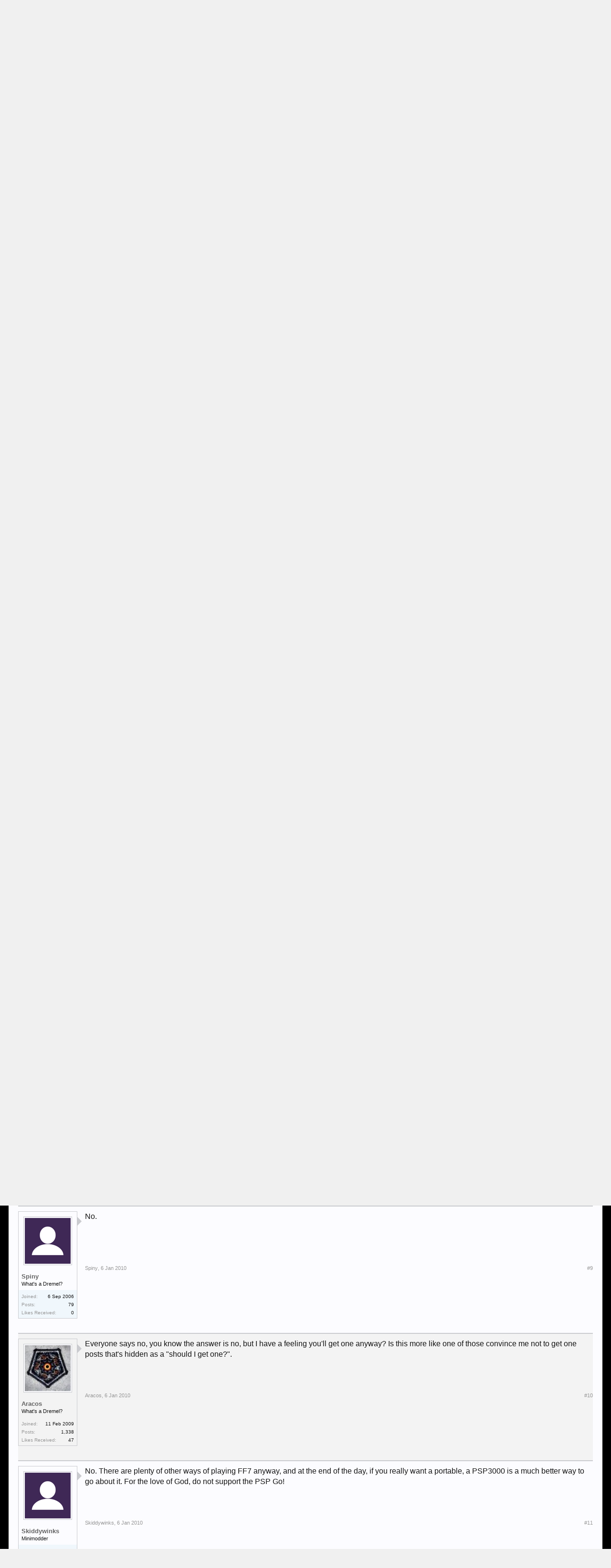

--- FILE ---
content_type: text/html; charset=UTF-8
request_url: https://forums.bit-tech.net/index.php?threads/should-i-get-a-psp-go.181060/
body_size: 16186
content:
<!DOCTYPE html>
<html id="XenForo" lang="en-US" dir="LTR" class="Public NoJs GalleryLazyLoader LoggedOut NoSidebar RunDeferred Responsive" xmlns:fb="http://www.facebook.com/2008/fbml">
<head>

	<meta charset="utf-8" />
	
	<meta http-equiv="Content-Security-Policy" content="upgrade-insecure-requests">
	<meta name="google-site-verification" content="pJDxlXLu6qkw0N9XOkomADfapzn2GZYpsclOOyyMwxw" />
	<meta name="theme-color" content="#3f2856">
	
	<meta http-equiv="X-UA-Compatible" content="IE=Edge,chrome=1" />
	
		<meta name="viewport" content="width=device-width, initial-scale=1" />
	
	
		<base href="https://forums.bit-tech.net/" />
		<script>
			var _b = document.getElementsByTagName('base')[0], _bH = "https://forums.bit-tech.net/";
			if (_b && _b.href != _bH) _b.href = _bH;
		</script>
	

	<title>Blogs - Should I get a PSP Go? | bit-tech.net Forums</title>
	
	<noscript><style>.JsOnly, .jsOnly { display: none !important; }</style></noscript>
	<link rel="stylesheet" href="css.php?css=xenforo,form,public&amp;style=1&amp;dir=LTR&amp;d=1755466410" />
	<link rel="stylesheet" href="css.php?css=bb_code,login_bar,message,message_user_info,notices,panel_scroller,share_page,thread_view,xengallery_tab_links&amp;style=1&amp;dir=LTR&amp;d=1755466410" />
	
	
	<link href="//maxcdn.bootstrapcdn.com/font-awesome/4.7.0/css/font-awesome.min.css" rel="stylesheet">



	
		<script src="https://ajax.googleapis.com/ajax/libs/jquery/1.11.0/jquery.min.js"></script>	
	
		<script>if (!window.jQuery) { document.write('<scr'+'ipt type="text/javascript" src="js/jquery/jquery-1.11.0.min.js"><\/scr'+'ipt>'); }</script>
		
	<script src="js/xenforo/xenforo.js?_v=55f24ace"></script>

	
	<link rel="apple-touch-icon" href="https://forums.bit-tech.net/styles/default/xenforo/logo.og.png" />
	<link rel="shortcut icon" href="https://www.bit-tech.net/static/public/image/favicon.ico">
	<link rel="alternate" type="application/rss+xml" title="RSS feed for bit-tech.net Forums" href="index.php?forums/-/index.rss" />
	
	<link rel="next" href="index.php?threads/should-i-get-a-psp-go.181060/page-2" />
	<link rel="canonical" href="https://forums.bit-tech.net/index.php?threads/should-i-get-a-psp-go.181060/" />
	<meta name="description" content="http://www.bit-tech.net/blog/2010/01/06/should-i-get-a-psp-go/

:wallbash:" />	<meta property="og:site_name" content="bit-tech.net Forums" />
	<meta property="og:image" content="https://forums.bit-tech.net/data/avatars/m/42/42714.jpg?1498056582" />
	<meta property="og:image" content="https://www.bit-tech.net/media/image/2017/7/275f529a-469f-43a8-9bfb-67ea7e6a4de9.png" />
	<meta property="og:type" content="article" />
	<meta property="og:url" content="https://forums.bit-tech.net/index.php?threads/should-i-get-a-psp-go.181060/" />
	<meta property="og:title" content="Blogs - Should I get a PSP Go?" />
	<meta name="twitter:card" content="summary" />
	<meta name="twitter:site" content="@bittech" />
	<meta name="twitter:title" content="Blogs - Should I get a PSP Go?" />
	<meta name="twitter:description" content="http://www.bit-tech.net/blog/2010/01/06/should-i-get-a-psp-go/

:wallbash:" />
	<meta name="twitter:image" content="https://www.bit-tech.net/media/image/2017/7/275f529a-469f-43a8-9bfb-67ea7e6a4de9.png" />
	<meta property="og:description" content="http://www.bit-tech.net/blog/2010/01/06/should-i-get-a-psp-go/

:wallbash:" />
	
	
	

</head>

<body class="node20 node86 SelectQuotable">



	

<div id="loginBar">
	<div class="pageWidth">
		<div class="pageContent">	
			<h3 id="loginBarHandle">
				<label for="LoginControl"><a href="index.php?login/" class="concealed noOutline">Log in or Sign up</a></label>
			</h3>
			
			<span class="helper"></span>

			
		</div>
	</div>
</div>


<div id="headerMover">
	<div id="headerProxy"></div>

<div id="content" class="thread_view">
	<div class="pageWidth">
		<div class="pageContent">
			<div id="mobileAdContainer"></div>
			<!-- main content area -->
			
			
			
			
						
						
						
						
						<div class="breadBoxTop ">
							
							

<nav>
	
		
			
				
			
		
			
				
			
		
	

	<fieldset class="breadcrumb">
		<a href="index.php?misc/quick-navigation-menu&amp;selected=node-20" class="OverlayTrigger jumpMenuTrigger" data-cacheOverlay="true" title="Open quick navigation"><!--Jump to...--></a>
			
		<div class="boardTitle"><strong>bit-tech.net Forums</strong></div>
		
		<span class="crumbs">
			
			
</a>
					<span class="arrow"><span></span></span>
				</span>
			
			
			

				<span class="crust selectedTabCrumb" itemscope="itemscope" itemtype="http://data-vocabulary.org/Breadcrumb">
					<a href="https://forums.bit-tech.net/index.php" class="crumb" rel="up" itemprop="url"><span itemprop="title">Forums</span></a>
					<span class="arrow"><span>&gt;</span></span>
				</span>
			

			
			
				
					<span class="crust" itemscope="itemscope" itemtype="http://data-vocabulary.org/Breadcrumb">
						<a href="https://forums.bit-tech.net/index.php#bit-tech-net.86" class="crumb" rel="up" itemprop="url"><span itemprop="title">bit-tech.net</span></a>
						<span class="arrow"><span>&gt;</span></span>
					</span>
				
					<span class="crust" itemscope="itemscope" itemtype="http://data-vocabulary.org/Breadcrumb">
						<a href="https://forums.bit-tech.net/index.php?forums/article-discussion.20/" class="crumb" rel="up" itemprop="url"><span itemprop="title">Article Discussion</span></a>
						<span class="arrow"><span>&gt;</span></span>
					</span>
				
			
		</span>
	</fieldset>
</nav>
						</div>
						
						
						
					
						<!--[if lt IE 8]>
							<p class="importantMessage">You are using an out of date browser. It  may not display this or other websites correctly.<br />You should upgrade or use an <a href="https://www.google.com/chrome/browser/" target="_blank">alternative browser</a>.</p>
						<![endif]-->

						
						





<div class="PanelScroller Notices" data-vertical="0" data-speed="400" data-interval="4000">
	<div class="scrollContainer">
		<div class="PanelContainer">
			<ol class="Panels">
				
					<li class="panel Notice DismissParent notice_notice_cookies " data-notice="notice_cookies">
	
	<div class="baseHtml noticeContent">This site uses cookies. By continuing to use this site, you are agreeing to our use of cookies. <a href="index.php?help/cookies">Learn More.</a></div>
	
	
</li>
				
			</ol>
		</div>
	</div>
	
	
</div>



						
						
						
						
												
							<!-- h1 title, description -->
							<div class="titleBar">
								
								<h1><span class="prefix prefixBlogs">Blogs</span> Should I get a PSP Go?</h1>
								
								<p id="pageDescription" class="muted ">
	Discussion in '<a href="index.php?forums/article-discussion.20/">Article Discussion</a>' started by <a href="index.php?members/cutter-mcj1b.42714/" class="username" dir="auto">Cutter McJ1b</a>, <a href="index.php?threads/should-i-get-a-psp-go.181060/"><span class="DateTime" title="6 Jan 2010 at 13:24">6 Jan 2010</span></a>.
</p>
							</div>
						
						
						
						
						
						<!-- main template -->
						































	




<div class="pageNavLinkGroup">
	<div class="linkGroup SelectionCountContainer">
		
		
	</div>

	


<div class="PageNav"
	data-page="1"
	data-range="2"
	data-start="2"
	data-end="2"
	data-last="2"
	data-sentinel="{{sentinel}}"
	data-baseurl="index.php?threads/should-i-get-a-psp-go.181060/page-{{sentinel}}">
	
	<span class="pageNavHeader">Page 1 of 2</span>
	
	<nav>
		
		
		<a href="index.php?threads/should-i-get-a-psp-go.181060/" class="currentPage " rel="start">1</a>
		
		
		
		
		
		
		
		<a href="index.php?threads/should-i-get-a-psp-go.181060/page-2" class="">2</a>
		
		
			<a href="index.php?threads/should-i-get-a-psp-go.181060/page-2" class="text">Next &gt;</a>
			
		
	</nav>	
	
	
</div>

</div>





<form action="index.php?inline-mod/post/switch" method="post"
	class="InlineModForm section"
	data-cookieName="posts"
	data-controls="#InlineModControls"
	data-imodOptions="#ModerationSelect option">

	<ol class="messageList" id="messageList">
		
			
				


<li id="post-2190824" class="message   " data-author="Cutter McJ1b">

	

<div class="messageUserInfo" itemscope="itemscope" itemtype="http://data-vocabulary.org/Person">	
<div class="messageUserBlock ">
	
		<div class="avatarHolder">
			<span class="helper"></span>
			<a href="index.php?members/cutter-mcj1b.42714/" class="avatar Av42714m" data-avatarhtml="true"><img src="data/avatars/m/42/42714.jpg?1498056582" width="96" height="96" alt="Cutter McJ1b" /></a>
			
			<!-- slot: message_user_info_avatar -->
		</div>
	


	
		<h3 class="userText">
			<a href="index.php?members/cutter-mcj1b.42714/" class="username" dir="auto" itemprop="name">Cutter McJ1b</a>
			<em class="userTitle" itemprop="title">Home-cut jibs at discount Prices</em>
			
			<!-- slot: message_user_info_text -->
		</h3>
	
		
	
		<div class="extraUserInfo">
			
			
				
					<dl class="pairsJustified">
						<dt>Joined:</dt>
						<dd>18 Feb 2009</dd>
					</dl>
				
				
				
					<dl class="pairsJustified">
						<dt>Posts:</dt>
						<dd><a href="index.php?search/member&amp;user_id=42714" class="concealed" rel="nofollow">123</a></dd>
					</dl>
				
				
				



				
					<dl class="pairsJustified">
						<dt>Likes Received:</dt>
						<dd>1</dd>
					</dl>
				
				
				
			
				
				
				
				
				
			
				
							
						
			
			
		</div>
	
		


	<span class="arrow"><span></span></span>
</div>
</div>

	<div class="messageInfo primaryContent">
		
		
		
		
		
		<div class="messageContent">		
			<article>
				<blockquote class="messageText SelectQuoteContainer ugc baseHtml">
					
					<a href="http://www.bit-tech.net/blog/2010/01/06/should-i-get-a-psp-go/" target="_blank" class="externalLink" rel="nofollow">http://www.bit-tech.net/blog/2010/01/06/should-i-get-a-psp-go/</a><br />
<br />
<img src="https://forums.bit-tech.net/styles/smilies/bit-wallbash.gif" class="mceSmilie" alt=":wallbash:" title="wall bash    :wallbash:" />
					<div class="messageTextEndMarker">&nbsp;</div>
				</blockquote>
			</article>
			
			
		</div>
		
		
		
		
		
		
		
				
		<div class="messageMeta ToggleTriggerAnchor">
			
			<div class="privateControls">
				
				<span class="item muted">
					<span class="authorEnd"><a href="index.php?members/cutter-mcj1b.42714/" class="username author" dir="auto">Cutter McJ1b</a>,</span>
					<a href="index.php?threads/should-i-get-a-psp-go.181060/" title="Permalink" class="datePermalink"><span class="DateTime" title="6 Jan 2010 at 13:24">6 Jan 2010</span></a>
				</span>
				
				
				
				
				
				
				
				
				
				
				
			</div>
			
			<div class="publicControls">
				<a href="index.php?threads/should-i-get-a-psp-go.181060/" title="Permalink" class="item muted postNumber hashPermalink OverlayTrigger" data-href="index.php?posts/2190824/permalink">#1</a>
				
				
				
				
			</div>
		</div>
	
		
		<div id="likes-post-2190824"></div>
	</div>

	
	
	
	
</li>
			
		
			
				


<li id="post-2190835" class="message   " data-author="PureSilver">

	

<div class="messageUserInfo" itemscope="itemscope" itemtype="http://data-vocabulary.org/Person">	
<div class="messageUserBlock ">
	
		<div class="avatarHolder">
			<span class="helper"></span>
			<a href="index.php?members/puresilver.41600/" class="avatar Av41600m" data-avatarhtml="true"><img src="data/avatars/m/41/41600.jpg?1498056573" width="96" height="96" alt="PureSilver" /></a>
			
			<!-- slot: message_user_info_avatar -->
		</div>
	


	
		<h3 class="userText">
			<a href="index.php?members/puresilver.41600/" class="username" dir="auto" itemprop="name">PureSilver</a>
			<em class="userTitle" itemprop="title">E-tailer Tailor</em>
			
			<!-- slot: message_user_info_text -->
		</h3>
	
		
	
		<div class="extraUserInfo">
			
			
				
					<dl class="pairsJustified">
						<dt>Joined:</dt>
						<dd>16 Dec 2008</dd>
					</dl>
				
				
				
					<dl class="pairsJustified">
						<dt>Posts:</dt>
						<dd><a href="index.php?search/member&amp;user_id=41600" class="concealed" rel="nofollow">3,152</a></dd>
					</dl>
				
				
				



				
					<dl class="pairsJustified">
						<dt>Likes Received:</dt>
						<dd>235</dd>
					</dl>
				
				
				
			
				
				
				
				
				
			
				
							
						
			
			
		</div>
	
		


	<span class="arrow"><span></span></span>
</div>
</div>

	<div class="messageInfo primaryContent">
		
		
		
		
		
		<div class="messageContent">		
			<article>
				<blockquote class="messageText SelectQuoteContainer ugc baseHtml">
					
					<div class="bbCodeBlock bbCodeQuote" data-author="Cutter McJ1b">
	<aside>
		
			<div class="attribution type">Cutter McJ1b said:
				
			</div>
		
		<blockquote class="quoteContainer"><div class="quote">I thought it might also be interesting to see if anyone else suffered from this affliction of wanting to buy a portable console and then never using it?</div><div class="quoteExpand">Click to expand...</div></blockquote>
	</aside>
</div>Yeah, I sold my GBA - I bought it full of ideas about wasted time on buses I could play it, and in fact used it about twice. Kept the PSP, though - it does more than play games. God the Go&#039;s ugly, though - what&#039;s wrong with a normal PSP?
					<div class="messageTextEndMarker">&nbsp;</div>
				</blockquote>
			</article>
			
			
		</div>
		
		
		
		
		
		
		
				
		<div class="messageMeta ToggleTriggerAnchor">
			
			<div class="privateControls">
				
				<span class="item muted">
					<span class="authorEnd"><a href="index.php?members/puresilver.41600/" class="username author" dir="auto">PureSilver</a>,</span>
					<a href="index.php?threads/should-i-get-a-psp-go.181060/#post-2190835" title="Permalink" class="datePermalink"><span class="DateTime" title="6 Jan 2010 at 13:32">6 Jan 2010</span></a>
				</span>
				
				
				
				
				
				
				
				
				
				
				
			</div>
			
			<div class="publicControls">
				<a href="index.php?threads/should-i-get-a-psp-go.181060/#post-2190835" title="Permalink" class="item muted postNumber hashPermalink OverlayTrigger" data-href="index.php?posts/2190835/permalink">#2</a>
				
				
				
				
			</div>
		</div>
	
		
		<div id="likes-post-2190835"></div>
	</div>

	
	
	
	
</li>
			
		
			
				


<li id="post-2190840" class="message   " data-author="harveypooka">

	

<div class="messageUserInfo" itemscope="itemscope" itemtype="http://data-vocabulary.org/Person">	
<div class="messageUserBlock ">
	
		<div class="avatarHolder">
			<span class="helper"></span>
			<a href="index.php?members/harveypooka.41980/" class="avatar Av41980m" data-avatarhtml="true"><img src="styles/default/xenforo/avatars/avatar_m.png" width="96" height="96" alt="harveypooka" /></a>
			
			<!-- slot: message_user_info_avatar -->
		</div>
	


	
		<h3 class="userText">
			<a href="index.php?members/harveypooka.41980/" class="username" dir="auto" itemprop="name">harveypooka</a>
			<em class="userTitle" itemprop="title">Fond of rumpots and crackpots</em>
			
			<!-- slot: message_user_info_text -->
		</h3>
	
		
	
		<div class="extraUserInfo">
			
			
				
					<dl class="pairsJustified">
						<dt>Joined:</dt>
						<dd>8 Jan 2009</dd>
					</dl>
				
				
				
					<dl class="pairsJustified">
						<dt>Posts:</dt>
						<dd><a href="index.php?search/member&amp;user_id=41980" class="concealed" rel="nofollow">117</a></dd>
					</dl>
				
				
				



				
					<dl class="pairsJustified">
						<dt>Likes Received:</dt>
						<dd>1</dd>
					</dl>
				
				
				
			
				
				
				
				
				
			
				
							
						
			
			
		</div>
	
		


	<span class="arrow"><span></span></span>
</div>
</div>

	<div class="messageInfo primaryContent">
		
		
		
		
		
		<div class="messageContent">		
			<article>
				<blockquote class="messageText SelectQuoteContainer ugc baseHtml">
					
					They cost a fortune!
					<div class="messageTextEndMarker">&nbsp;</div>
				</blockquote>
			</article>
			
			
		</div>
		
		
		
		
		
		
		
				
		<div class="messageMeta ToggleTriggerAnchor">
			
			<div class="privateControls">
				
				<span class="item muted">
					<span class="authorEnd"><a href="index.php?members/harveypooka.41980/" class="username author" dir="auto">harveypooka</a>,</span>
					<a href="index.php?threads/should-i-get-a-psp-go.181060/#post-2190840" title="Permalink" class="datePermalink"><span class="DateTime" title="6 Jan 2010 at 13:34">6 Jan 2010</span></a>
				</span>
				
				
				
				
				
				
				
				
				
				
				
			</div>
			
			<div class="publicControls">
				<a href="index.php?threads/should-i-get-a-psp-go.181060/#post-2190840" title="Permalink" class="item muted postNumber hashPermalink OverlayTrigger" data-href="index.php?posts/2190840/permalink">#3</a>
				
				
				
				
			</div>
		</div>
	
		
		<div id="likes-post-2190840"></div>
	</div>

	
	
	
	
</li>
			
		
			
				


<li id="post-2190841" class="message   " data-author="sear">

	

<div class="messageUserInfo" >	
<div class="messageUserBlock ">
	
		<div class="avatarHolder">
			<span class="helper"></span>
			<a class="avatar Avm" data-avatarhtml="true"><img src="styles/default/xenforo/avatars/avatar_m.png" width="96" height="96" alt="sear" /></a>
			
			<!-- slot: message_user_info_avatar -->
		</div>
	


	
		<h3 class="userText">
			<a class="username" dir="auto">sear</a>
			<em class="userTitle" >Guest</em>
			
			<!-- slot: message_user_info_text -->
		</h3>
	
		
	
		


	<span class="arrow"><span></span></span>
</div>
</div>

	<div class="messageInfo primaryContent">
		
		
		
		
		
		<div class="messageContent">		
			<article>
				<blockquote class="messageText SelectQuoteContainer ugc baseHtml">
					
					Don&#039;t buy the PSP Go.  If you must get a PSP, get the regular PSP-3000.  There is no reason to get the PSP Go whatsoever - it has a smaller screen, it has a less comfortable design, and no disc drive means any games that you previously had are totally useless.  On top of that, the base cost is more expensive, and the regular PSP can do all the same PSN stuff the PSP Go can, including downloading retail games.  You also have to buy totally new peripherals for it, since Sony decided to make sure nothing old would be compatible with it (apparently a way of consoling retailers, who didn&#039;t want to stock the device due to all the games being digital).
					<div class="messageTextEndMarker">&nbsp;</div>
				</blockquote>
			</article>
			
			
		</div>
		
		
		
		
		
		
		
				
		<div class="messageMeta ToggleTriggerAnchor">
			
			<div class="privateControls">
				
				<span class="item muted">
					<span class="authorEnd"><a class="username author" dir="auto">sear</a>,</span>
					<a href="index.php?threads/should-i-get-a-psp-go.181060/#post-2190841" title="Permalink" class="datePermalink"><span class="DateTime" title="6 Jan 2010 at 13:34">6 Jan 2010</span></a>
				</span>
				
				
				
				
				
				
				
				
				
				
				
			</div>
			
			<div class="publicControls">
				<a href="index.php?threads/should-i-get-a-psp-go.181060/#post-2190841" title="Permalink" class="item muted postNumber hashPermalink OverlayTrigger" data-href="index.php?posts/2190841/permalink">#4</a>
				
				
				
				
			</div>
		</div>
	
		
		<div id="likes-post-2190841"></div>
	</div>

	
	
	
	
</li>
			
		
			
				


<li id="post-2190855" class="message   " data-author="CardJoe">

	

<div class="messageUserInfo" itemscope="itemscope" itemtype="http://data-vocabulary.org/Person">	
<div class="messageUserBlock ">
	
		<div class="avatarHolder">
			<span class="helper"></span>
			<a href="index.php?members/cardjoe.31225/" class="avatar Av31225m" data-avatarhtml="true"><img src="data/avatars/m/31/31225.jpg?1498056519" width="96" height="96" alt="CardJoe" /></a>
			
			<!-- slot: message_user_info_avatar -->
		</div>
	


	
		<h3 class="userText">
			<a href="index.php?members/cardjoe.31225/" class="username" dir="auto" itemprop="name">CardJoe</a>
			<em class="userTitle" itemprop="title">Freelance Journalist</em>
			
			<!-- slot: message_user_info_text -->
		</h3>
	
		
	
		<div class="extraUserInfo">
			
			
				
					<dl class="pairsJustified">
						<dt>Joined:</dt>
						<dd>3 Apr 2007</dd>
					</dl>
				
				
				
					<dl class="pairsJustified">
						<dt>Posts:</dt>
						<dd><a href="index.php?search/member&amp;user_id=31225" class="concealed" rel="nofollow">11,346</a></dd>
					</dl>
				
				
				



				
					<dl class="pairsJustified">
						<dt>Likes Received:</dt>
						<dd>316</dd>
					</dl>
				
				
				
			
				
				
				
				
				
			
				
							
						
			
			
		</div>
	
		


	<span class="arrow"><span></span></span>
</div>
</div>

	<div class="messageInfo primaryContent">
		
		
		
		
		
		<div class="messageContent">		
			<article>
				<blockquote class="messageText SelectQuoteContainer ugc baseHtml">
					
					No.
					<div class="messageTextEndMarker">&nbsp;</div>
				</blockquote>
			</article>
			
			
		</div>
		
		
		
		
		
		
		
				
		<div class="messageMeta ToggleTriggerAnchor">
			
			<div class="privateControls">
				
				<span class="item muted">
					<span class="authorEnd"><a href="index.php?members/cardjoe.31225/" class="username author" dir="auto">CardJoe</a>,</span>
					<a href="index.php?threads/should-i-get-a-psp-go.181060/#post-2190855" title="Permalink" class="datePermalink"><span class="DateTime" title="6 Jan 2010 at 13:45">6 Jan 2010</span></a>
				</span>
				
				
				
				
				
				
				
				
				
				
				
			</div>
			
			<div class="publicControls">
				<a href="index.php?threads/should-i-get-a-psp-go.181060/#post-2190855" title="Permalink" class="item muted postNumber hashPermalink OverlayTrigger" data-href="index.php?posts/2190855/permalink">#5</a>
				
				
				
				
			</div>
		</div>
	
		
		<div id="likes-post-2190855"></div>
	</div>

	
	
	
	
</li>
			
		
			
				


<li id="post-2190867" class="message   " data-author="yuusou">

	

<div class="messageUserInfo" itemscope="itemscope" itemtype="http://data-vocabulary.org/Person">	
<div class="messageUserBlock ">
	
		<div class="avatarHolder">
			<span class="helper"></span>
			<a href="index.php?members/yuusou.28740/" class="avatar Av28740m" data-avatarhtml="true"><img src="data/avatars/m/28/28740.jpg?1612554730" width="96" height="96" alt="yuusou" /></a>
			
			<!-- slot: message_user_info_avatar -->
		</div>
	


	
		<h3 class="userText">
			<a href="index.php?members/yuusou.28740/" class="username" dir="auto" itemprop="name">yuusou</a>
			<em class="userTitle" itemprop="title">Multimodder</em>
			
			<!-- slot: message_user_info_text -->
		</h3>
	
		
	
		<div class="extraUserInfo">
			
			
				
					<dl class="pairsJustified">
						<dt>Joined:</dt>
						<dd>5 Nov 2006</dd>
					</dl>
				
				
				
					<dl class="pairsJustified">
						<dt>Posts:</dt>
						<dd><a href="index.php?search/member&amp;user_id=28740" class="concealed" rel="nofollow">3,279</a></dd>
					</dl>
				
				
				



				
					<dl class="pairsJustified">
						<dt>Likes Received:</dt>
						<dd>1,355</dd>
					</dl>
				
				
				
			
				
				
				
				
				
			
				
							
						
			
			
		</div>
	
		


	<span class="arrow"><span></span></span>
</div>
</div>

	<div class="messageInfo primaryContent">
		
		
		
		
		
		<div class="messageContent">		
			<article>
				<blockquote class="messageText SelectQuoteContainer ugc baseHtml">
					
					No.
					<div class="messageTextEndMarker">&nbsp;</div>
				</blockquote>
			</article>
			
			
		</div>
		
		
		
		
		
		
		
				
		<div class="messageMeta ToggleTriggerAnchor">
			
			<div class="privateControls">
				
				<span class="item muted">
					<span class="authorEnd"><a href="index.php?members/yuusou.28740/" class="username author" dir="auto">yuusou</a>,</span>
					<a href="index.php?threads/should-i-get-a-psp-go.181060/#post-2190867" title="Permalink" class="datePermalink"><span class="DateTime" title="6 Jan 2010 at 13:54">6 Jan 2010</span></a>
				</span>
				
				
				
				
				
				
				
				
				
				
				
			</div>
			
			<div class="publicControls">
				<a href="index.php?threads/should-i-get-a-psp-go.181060/#post-2190867" title="Permalink" class="item muted postNumber hashPermalink OverlayTrigger" data-href="index.php?posts/2190867/permalink">#6</a>
				
				
				
				
			</div>
		</div>
	
		
		<div id="likes-post-2190867"></div>
	</div>

	
	
	
	
</li>
			
		
			
				


<li id="post-2190879" class="message   " data-author="dolphin-promotions">

	

<div class="messageUserInfo" itemscope="itemscope" itemtype="http://data-vocabulary.org/Person">	
<div class="messageUserBlock ">
	
		<div class="avatarHolder">
			<span class="helper"></span>
			<a href="index.php?members/dolphin-promotions.44725/" class="avatar Av44725m" data-avatarhtml="true"><img src="styles/default/xenforo/avatars/avatar_m.png" width="96" height="96" alt="dolphin-promotions" /></a>
			
			<!-- slot: message_user_info_avatar -->
		</div>
	


	
		<h3 class="userText">
			<a href="index.php?members/dolphin-promotions.44725/" class="username" dir="auto" itemprop="name">dolphin-promotions</a>
			<em class="userTitle" itemprop="title">What's a Dremel?</em>
			
			<!-- slot: message_user_info_text -->
		</h3>
	
		
	
		<div class="extraUserInfo">
			
			
				
					<dl class="pairsJustified">
						<dt>Joined:</dt>
						<dd>12 May 2009</dd>
					</dl>
				
				
				
					<dl class="pairsJustified">
						<dt>Posts:</dt>
						<dd><a href="index.php?search/member&amp;user_id=44725" class="concealed" rel="nofollow">70</a></dd>
					</dl>
				
				
				



				
					<dl class="pairsJustified">
						<dt>Likes Received:</dt>
						<dd>1</dd>
					</dl>
				
				
				
			
				
				
				
				
				
			
				
							
						
			
			
		</div>
	
		


	<span class="arrow"><span></span></span>
</div>
</div>

	<div class="messageInfo primaryContent">
		
		
		
		
		
		<div class="messageContent">		
			<article>
				<blockquote class="messageText SelectQuoteContainer ugc baseHtml">
					
					Bought a DS Lite for myself when they first came out. Played it for about 5 hours. It has kept my girlfriend entertained ever since, so i can&#039;t complain really.
					<div class="messageTextEndMarker">&nbsp;</div>
				</blockquote>
			</article>
			
			
		</div>
		
		
		
		
		
		
		
				
		<div class="messageMeta ToggleTriggerAnchor">
			
			<div class="privateControls">
				
				<span class="item muted">
					<span class="authorEnd"><a href="index.php?members/dolphin-promotions.44725/" class="username author" dir="auto">dolphin-promotions</a>,</span>
					<a href="index.php?threads/should-i-get-a-psp-go.181060/#post-2190879" title="Permalink" class="datePermalink"><span class="DateTime" title="6 Jan 2010 at 14:03">6 Jan 2010</span></a>
				</span>
				
				
				
				
				
				
				
				
				
				
				
			</div>
			
			<div class="publicControls">
				<a href="index.php?threads/should-i-get-a-psp-go.181060/#post-2190879" title="Permalink" class="item muted postNumber hashPermalink OverlayTrigger" data-href="index.php?posts/2190879/permalink">#7</a>
				
				
				
				
			</div>
		</div>
	
		
		<div id="likes-post-2190879"></div>
	</div>

	
	
	
	
</li>
			
		
			
				


<li id="post-2190882" class="message   " data-author="Omnituens">

	

<div class="messageUserInfo" itemscope="itemscope" itemtype="http://data-vocabulary.org/Person">	
<div class="messageUserBlock ">
	
		<div class="avatarHolder">
			<span class="helper"></span>
			<a href="index.php?members/omnituens.24569/" class="avatar Av24569m" data-avatarhtml="true"><img src="data/avatars/m/24/24569.jpg?1498056506" width="96" height="96" alt="Omnituens" /></a>
			
			<!-- slot: message_user_info_avatar -->
		</div>
	


	
		<h3 class="userText">
			<a href="index.php?members/omnituens.24569/" class="username" dir="auto" itemprop="name">Omnituens</a>
			<em class="userTitle" itemprop="title">What's a Dremel?</em>
			
			<!-- slot: message_user_info_text -->
		</h3>
	
		
	
		<div class="extraUserInfo">
			
			
				
					<dl class="pairsJustified">
						<dt>Joined:</dt>
						<dd>5 Apr 2006</dd>
					</dl>
				
				
				
					<dl class="pairsJustified">
						<dt>Posts:</dt>
						<dd><a href="index.php?search/member&amp;user_id=24569" class="concealed" rel="nofollow">954</a></dd>
					</dl>
				
				
				



				
					<dl class="pairsJustified">
						<dt>Likes Received:</dt>
						<dd>11</dd>
					</dl>
				
				
				
			
				
				
				
				
				
			
				
							
						
			
			
		</div>
	
		


	<span class="arrow"><span></span></span>
</div>
</div>

	<div class="messageInfo primaryContent">
		
		
		
		
		
		<div class="messageContent">		
			<article>
				<blockquote class="messageText SelectQuoteContainer ugc baseHtml">
					
					No. Just get FFVII on a normal PSP. It&#039;s not PSPGo exclusive, it can be downloaded and played fine on the PSP 1000/2000/3000 models. And they are cheaper, and more comfortable to use (for me at least).
					<div class="messageTextEndMarker">&nbsp;</div>
				</blockquote>
			</article>
			
			
		</div>
		
		
		
		
		
		
		
				
		<div class="messageMeta ToggleTriggerAnchor">
			
			<div class="privateControls">
				
				<span class="item muted">
					<span class="authorEnd"><a href="index.php?members/omnituens.24569/" class="username author" dir="auto">Omnituens</a>,</span>
					<a href="index.php?threads/should-i-get-a-psp-go.181060/#post-2190882" title="Permalink" class="datePermalink"><span class="DateTime" title="6 Jan 2010 at 14:04">6 Jan 2010</span></a>
				</span>
				
				
				
				
				
				
				
				
				
				
				
			</div>
			
			<div class="publicControls">
				<a href="index.php?threads/should-i-get-a-psp-go.181060/#post-2190882" title="Permalink" class="item muted postNumber hashPermalink OverlayTrigger" data-href="index.php?posts/2190882/permalink">#8</a>
				
				
				
				
			</div>
		</div>
	
		
		<div id="likes-post-2190882"></div>
	</div>

	
	
	
	
</li>
			
		
			
				


<li id="post-2190890" class="message   " data-author="Spiny">

	

<div class="messageUserInfo" itemscope="itemscope" itemtype="http://data-vocabulary.org/Person">	
<div class="messageUserBlock ">
	
		<div class="avatarHolder">
			<span class="helper"></span>
			<a href="index.php?members/spiny.27454/" class="avatar Av27454m" data-avatarhtml="true"><img src="styles/default/xenforo/avatars/avatar_m.png" width="96" height="96" alt="Spiny" /></a>
			
			<!-- slot: message_user_info_avatar -->
		</div>
	


	
		<h3 class="userText">
			<a href="index.php?members/spiny.27454/" class="username" dir="auto" itemprop="name">Spiny</a>
			<em class="userTitle" itemprop="title">What's a Dremel?</em>
			
			<!-- slot: message_user_info_text -->
		</h3>
	
		
	
		<div class="extraUserInfo">
			
			
				
					<dl class="pairsJustified">
						<dt>Joined:</dt>
						<dd>6 Sep 2006</dd>
					</dl>
				
				
				
					<dl class="pairsJustified">
						<dt>Posts:</dt>
						<dd><a href="index.php?search/member&amp;user_id=27454" class="concealed" rel="nofollow">79</a></dd>
					</dl>
				
				
				



				
					<dl class="pairsJustified">
						<dt>Likes Received:</dt>
						<dd>0</dd>
					</dl>
				
				
				
			
				
				
				
				
				
			
				
							
						
			
			
		</div>
	
		


	<span class="arrow"><span></span></span>
</div>
</div>

	<div class="messageInfo primaryContent">
		
		
		
		
		
		<div class="messageContent">		
			<article>
				<blockquote class="messageText SelectQuoteContainer ugc baseHtml">
					
					No.
					<div class="messageTextEndMarker">&nbsp;</div>
				</blockquote>
			</article>
			
			
		</div>
		
		
		
		
		
		
		
				
		<div class="messageMeta ToggleTriggerAnchor">
			
			<div class="privateControls">
				
				<span class="item muted">
					<span class="authorEnd"><a href="index.php?members/spiny.27454/" class="username author" dir="auto">Spiny</a>,</span>
					<a href="index.php?threads/should-i-get-a-psp-go.181060/#post-2190890" title="Permalink" class="datePermalink"><span class="DateTime" title="6 Jan 2010 at 14:13">6 Jan 2010</span></a>
				</span>
				
				
				
				
				
				
				
				
				
				
				
			</div>
			
			<div class="publicControls">
				<a href="index.php?threads/should-i-get-a-psp-go.181060/#post-2190890" title="Permalink" class="item muted postNumber hashPermalink OverlayTrigger" data-href="index.php?posts/2190890/permalink">#9</a>
				
				
				
				
			</div>
		</div>
	
		
		<div id="likes-post-2190890"></div>
	</div>

	
	
	
	
</li>
			
		
			
				


<li id="post-2190893" class="message   " data-author="Aracos">

	

<div class="messageUserInfo" itemscope="itemscope" itemtype="http://data-vocabulary.org/Person">	
<div class="messageUserBlock ">
	
		<div class="avatarHolder">
			<span class="helper"></span>
			<a href="index.php?members/aracos.42592/" class="avatar Av42592m" data-avatarhtml="true"><img src="data/avatars/m/42/42592.jpg?1498056579" width="96" height="96" alt="Aracos" /></a>
			
			<!-- slot: message_user_info_avatar -->
		</div>
	


	
		<h3 class="userText">
			<a href="index.php?members/aracos.42592/" class="username" dir="auto" itemprop="name">Aracos</a>
			<em class="userTitle" itemprop="title">What's a Dremel?</em>
			
			<!-- slot: message_user_info_text -->
		</h3>
	
		
	
		<div class="extraUserInfo">
			
			
				
					<dl class="pairsJustified">
						<dt>Joined:</dt>
						<dd>11 Feb 2009</dd>
					</dl>
				
				
				
					<dl class="pairsJustified">
						<dt>Posts:</dt>
						<dd><a href="index.php?search/member&amp;user_id=42592" class="concealed" rel="nofollow">1,338</a></dd>
					</dl>
				
				
				



				
					<dl class="pairsJustified">
						<dt>Likes Received:</dt>
						<dd>47</dd>
					</dl>
				
				
				
			
				
				
				
				
				
			
				
							
						
			
			
		</div>
	
		


	<span class="arrow"><span></span></span>
</div>
</div>

	<div class="messageInfo primaryContent">
		
		
		
		
		
		<div class="messageContent">		
			<article>
				<blockquote class="messageText SelectQuoteContainer ugc baseHtml">
					
					Everyone says no, you know the answer is no, but I have a feeling you&#039;ll get one anyway? Is this more like one of those convince me not to get one posts that&#039;s hidden as a &quot;should I get one?&quot;.
					<div class="messageTextEndMarker">&nbsp;</div>
				</blockquote>
			</article>
			
			
		</div>
		
		
		
		
		
		
		
				
		<div class="messageMeta ToggleTriggerAnchor">
			
			<div class="privateControls">
				
				<span class="item muted">
					<span class="authorEnd"><a href="index.php?members/aracos.42592/" class="username author" dir="auto">Aracos</a>,</span>
					<a href="index.php?threads/should-i-get-a-psp-go.181060/#post-2190893" title="Permalink" class="datePermalink"><span class="DateTime" title="6 Jan 2010 at 14:16">6 Jan 2010</span></a>
				</span>
				
				
				
				
				
				
				
				
				
				
				
			</div>
			
			<div class="publicControls">
				<a href="index.php?threads/should-i-get-a-psp-go.181060/#post-2190893" title="Permalink" class="item muted postNumber hashPermalink OverlayTrigger" data-href="index.php?posts/2190893/permalink">#10</a>
				
				
				
				
			</div>
		</div>
	
		
		<div id="likes-post-2190893"></div>
	</div>

	
	
	
	
</li>
			
		
			
				


<li id="post-2190909" class="message   " data-author="Skiddywinks">

	

<div class="messageUserInfo" itemscope="itemscope" itemtype="http://data-vocabulary.org/Person">	
<div class="messageUserBlock ">
	
		<div class="avatarHolder">
			<span class="helper"></span>
			<a href="index.php?members/skiddywinks.39629/" class="avatar Av39629m" data-avatarhtml="true"><img src="styles/default/xenforo/avatars/avatar_m.png" width="96" height="96" alt="Skiddywinks" /></a>
			
			<!-- slot: message_user_info_avatar -->
		</div>
	


	
		<h3 class="userText">
			<a href="index.php?members/skiddywinks.39629/" class="username" dir="auto" itemprop="name">Skiddywinks</a>
			<em class="userTitle" itemprop="title">Minimodder</em>
			
			<!-- slot: message_user_info_text -->
		</h3>
	
		
	
		<div class="extraUserInfo">
			
			
				
					<dl class="pairsJustified">
						<dt>Joined:</dt>
						<dd>10 Aug 2008</dd>
					</dl>
				
				
				
					<dl class="pairsJustified">
						<dt>Posts:</dt>
						<dd><a href="index.php?search/member&amp;user_id=39629" class="concealed" rel="nofollow">932</a></dd>
					</dl>
				
				
				



				
					<dl class="pairsJustified">
						<dt>Likes Received:</dt>
						<dd>8</dd>
					</dl>
				
				
				
			
				
				
				
				
				
			
				
							
						
			
			
		</div>
	
		


	<span class="arrow"><span></span></span>
</div>
</div>

	<div class="messageInfo primaryContent">
		
		
		
		
		
		<div class="messageContent">		
			<article>
				<blockquote class="messageText SelectQuoteContainer ugc baseHtml">
					
					No. There are plenty of other ways of playing FF7 anyway, and at the end of the day, if you really want a portable, a PSP3000 is a much better way to go about it. For the love of God, do not support the PSP Go!
					<div class="messageTextEndMarker">&nbsp;</div>
				</blockquote>
			</article>
			
			
		</div>
		
		
		
		
		
		
		
				
		<div class="messageMeta ToggleTriggerAnchor">
			
			<div class="privateControls">
				
				<span class="item muted">
					<span class="authorEnd"><a href="index.php?members/skiddywinks.39629/" class="username author" dir="auto">Skiddywinks</a>,</span>
					<a href="index.php?threads/should-i-get-a-psp-go.181060/#post-2190909" title="Permalink" class="datePermalink"><span class="DateTime" title="6 Jan 2010 at 14:27">6 Jan 2010</span></a>
				</span>
				
				
				
				
				
				
				
				
				
				
				
			</div>
			
			<div class="publicControls">
				<a href="index.php?threads/should-i-get-a-psp-go.181060/#post-2190909" title="Permalink" class="item muted postNumber hashPermalink OverlayTrigger" data-href="index.php?posts/2190909/permalink">#11</a>
				
				
				
				
			</div>
		</div>
	
		
		<div id="likes-post-2190909"></div>
	</div>

	
	
	
	
</li>
			
		
			
				


<li id="post-2190914" class="message   " data-author="Jamie">

	

<div class="messageUserInfo" itemscope="itemscope" itemtype="http://data-vocabulary.org/Person">	
<div class="messageUserBlock ">
	
		<div class="avatarHolder">
			<span class="helper"></span>
			<a href="index.php?members/jamie.5/" class="avatar Av5m" data-avatarhtml="true"><img src="data/avatars/m/0/5.jpg?1498056411" width="96" height="96" alt="Jamie" /></a>
			
			<!-- slot: message_user_info_avatar -->
		</div>
	


	
		<h3 class="userText">
			<a href="index.php?members/jamie.5/" class="username" dir="auto" itemprop="name">Jamie</a>
			<em class="userTitle" itemprop="title">ex-Bit-Tech code junkie</em>
			
			<!-- slot: message_user_info_text -->
		</h3>
	
		
	
		<div class="extraUserInfo">
			
			
				
					<dl class="pairsJustified">
						<dt>Joined:</dt>
						<dd>12 Mar 2001</dd>
					</dl>
				
				
				
					<dl class="pairsJustified">
						<dt>Posts:</dt>
						<dd><a href="index.php?search/member&amp;user_id=5" class="concealed" rel="nofollow">8,180</a></dd>
					</dl>
				
				
				



				
					<dl class="pairsJustified">
						<dt>Likes Received:</dt>
						<dd>54</dd>
					</dl>
				
				
				
			
				
				
				
				
				
			
				
							
						
			
			
		</div>
	
		


	<span class="arrow"><span></span></span>
</div>
</div>

	<div class="messageInfo primaryContent">
		
		
		
		
		
		<div class="messageContent">		
			<article>
				<blockquote class="messageText SelectQuoteContainer ugc baseHtml">
					
					No
					<div class="messageTextEndMarker">&nbsp;</div>
				</blockquote>
			</article>
			
			
		</div>
		
		
		
		
		
		
		
				
		<div class="messageMeta ToggleTriggerAnchor">
			
			<div class="privateControls">
				
				<span class="item muted">
					<span class="authorEnd"><a href="index.php?members/jamie.5/" class="username author" dir="auto">Jamie</a>,</span>
					<a href="index.php?threads/should-i-get-a-psp-go.181060/#post-2190914" title="Permalink" class="datePermalink"><span class="DateTime" title="6 Jan 2010 at 14:33">6 Jan 2010</span></a>
				</span>
				
				
				
				
				
				
				
				
				
				
				
			</div>
			
			<div class="publicControls">
				<a href="index.php?threads/should-i-get-a-psp-go.181060/#post-2190914" title="Permalink" class="item muted postNumber hashPermalink OverlayTrigger" data-href="index.php?posts/2190914/permalink">#12</a>
				
				
				
				
			</div>
		</div>
	
		
		<div id="likes-post-2190914"></div>
	</div>

	
	
	
	
</li>
			
		
			
				


<li id="post-2190915" class="message   " data-author="flibblesan">

	

<div class="messageUserInfo" itemscope="itemscope" itemtype="http://data-vocabulary.org/Person">	
<div class="messageUserBlock ">
	
		<div class="avatarHolder">
			<span class="helper"></span>
			<a href="index.php?members/flibblesan.20328/" class="avatar Av20328m" data-avatarhtml="true"><img src="data/avatars/m/20/20328.jpg?1606711858" width="96" height="96" alt="flibblesan" /></a>
			
			<!-- slot: message_user_info_avatar -->
		</div>
	


	
		<h3 class="userText">
			<a href="index.php?members/flibblesan.20328/" class="username" dir="auto" itemprop="name">flibblesan</a>
			<em class="userTitle" itemprop="title">Destroyer</em>
			
			<!-- slot: message_user_info_text -->
		</h3>
	
		
	
		<div class="extraUserInfo">
			
			
				
					<dl class="pairsJustified">
						<dt>Joined:</dt>
						<dd>27 Jul 2005</dd>
					</dl>
				
				
				
					<dl class="pairsJustified">
						<dt>Posts:</dt>
						<dd><a href="index.php?search/member&amp;user_id=20328" class="concealed" rel="nofollow">1,424</a></dd>
					</dl>
				
				
				



				
					<dl class="pairsJustified">
						<dt>Likes Received:</dt>
						<dd>59</dd>
					</dl>
				
				
				
			
				
				
				
				
				
			
				
							
						
			
			
		</div>
	
		


	<span class="arrow"><span></span></span>
</div>
</div>

	<div class="messageInfo primaryContent">
		
		
		
		
		
		<div class="messageContent">		
			<article>
				<blockquote class="messageText SelectQuoteContainer ugc baseHtml">
					
					No
					<div class="messageTextEndMarker">&nbsp;</div>
				</blockquote>
			</article>
			
			
		</div>
		
		
		
		
		
		
		
				
		<div class="messageMeta ToggleTriggerAnchor">
			
			<div class="privateControls">
				
				<span class="item muted">
					<span class="authorEnd"><a href="index.php?members/flibblesan.20328/" class="username author" dir="auto">flibblesan</a>,</span>
					<a href="index.php?threads/should-i-get-a-psp-go.181060/#post-2190915" title="Permalink" class="datePermalink"><span class="DateTime" title="6 Jan 2010 at 14:33">6 Jan 2010</span></a>
				</span>
				
				
				
				
				
				
				
				
				
				
				
			</div>
			
			<div class="publicControls">
				<a href="index.php?threads/should-i-get-a-psp-go.181060/#post-2190915" title="Permalink" class="item muted postNumber hashPermalink OverlayTrigger" data-href="index.php?posts/2190915/permalink">#13</a>
				
				
				
				
			</div>
		</div>
	
		
		<div id="likes-post-2190915"></div>
	</div>

	
	
	
	
</li>
			
		
			
				


<li id="post-2190960" class="message   " data-author="Sifter3000">

	

<div class="messageUserInfo" itemscope="itemscope" itemtype="http://data-vocabulary.org/Person">	
<div class="messageUserBlock ">
	
		<div class="avatarHolder">
			<span class="helper"></span>
			<a href="index.php?members/sifter3000.26285/" class="avatar Av26285m" data-avatarhtml="true"><img src="data/avatars/m/26/26285.jpg?1498056509" width="96" height="96" alt="Sifter3000" /></a>
			
			<!-- slot: message_user_info_avatar -->
		</div>
	


	
		<h3 class="userText">
			<a href="index.php?members/sifter3000.26285/" class="username" dir="auto" itemprop="name">Sifter3000</a>
			<em class="userTitle" itemprop="title">I used to be somebody</em>
			
			<!-- slot: message_user_info_text -->
		</h3>
	
		
	
		<div class="extraUserInfo">
			
			
				
					<dl class="pairsJustified">
						<dt>Joined:</dt>
						<dd>11 Jul 2006</dd>
					</dl>
				
				
				
					<dl class="pairsJustified">
						<dt>Posts:</dt>
						<dd><a href="index.php?search/member&amp;user_id=26285" class="concealed" rel="nofollow">1,766</a></dd>
					</dl>
				
				
				



				
					<dl class="pairsJustified">
						<dt>Likes Received:</dt>
						<dd>26</dd>
					</dl>
				
				
				
			
				
				
				
				
				
			
				
							
						
			
			
		</div>
	
		


	<span class="arrow"><span></span></span>
</div>
</div>

	<div class="messageInfo primaryContent">
		
		
		
		
		
		<div class="messageContent">		
			<article>
				<blockquote class="messageText SelectQuoteContainer ugc baseHtml">
					
					Y....<br />
<br />
I mean no.
					<div class="messageTextEndMarker">&nbsp;</div>
				</blockquote>
			</article>
			
			
		</div>
		
		
		
		
		
		
		
				
		<div class="messageMeta ToggleTriggerAnchor">
			
			<div class="privateControls">
				
				<span class="item muted">
					<span class="authorEnd"><a href="index.php?members/sifter3000.26285/" class="username author" dir="auto">Sifter3000</a>,</span>
					<a href="index.php?threads/should-i-get-a-psp-go.181060/#post-2190960" title="Permalink" class="datePermalink"><span class="DateTime" title="6 Jan 2010 at 15:18">6 Jan 2010</span></a>
				</span>
				
				
				
				
				
				
				
				
				
				
				
			</div>
			
			<div class="publicControls">
				<a href="index.php?threads/should-i-get-a-psp-go.181060/#post-2190960" title="Permalink" class="item muted postNumber hashPermalink OverlayTrigger" data-href="index.php?posts/2190960/permalink">#14</a>
				
				
				
				
			</div>
		</div>
	
		
		<div id="likes-post-2190960"></div>
	</div>

	
	
	
	
</li>
			
		
			
				


<li id="post-2190980" class="message   " data-author="andrew8200m">

	

<div class="messageUserInfo" itemscope="itemscope" itemtype="http://data-vocabulary.org/Person">	
<div class="messageUserBlock ">
	
		<div class="avatarHolder">
			<span class="helper"></span>
			<a href="index.php?members/andrew8200m.44449/" class="avatar Av44449m" data-avatarhtml="true"><img src="data/avatars/m/44/44449.jpg?1498056595" width="96" height="96" alt="andrew8200m" /></a>
			
			<!-- slot: message_user_info_avatar -->
		</div>
	


	
		<h3 class="userText">
			<a href="index.php?members/andrew8200m.44449/" class="username" dir="auto" itemprop="name">andrew8200m</a>
			<em class="userTitle" itemprop="title">Multimodder</em>
			
			<!-- slot: message_user_info_text -->
		</h3>
	
		
	
		<div class="extraUserInfo">
			
			
				
					<dl class="pairsJustified">
						<dt>Joined:</dt>
						<dd>4 May 2009</dd>
					</dl>
				
				
				
					<dl class="pairsJustified">
						<dt>Posts:</dt>
						<dd><a href="index.php?search/member&amp;user_id=44449" class="concealed" rel="nofollow">2,751</a></dd>
					</dl>
				
				
				



				
					<dl class="pairsJustified">
						<dt>Likes Received:</dt>
						<dd>346</dd>
					</dl>
				
				
				
			
				
				
				
				
				
			
				
							
						
			
			
		</div>
	
		


	<span class="arrow"><span></span></span>
</div>
</div>

	<div class="messageInfo primaryContent">
		
		
		
		
		
		<div class="messageContent">		
			<article>
				<blockquote class="messageText SelectQuoteContainer ugc baseHtml">
					
					No. Hunt for the original PSP and if possible the japanese version. The original is better mate and more robust. The japanese version of th original also has a much better screen <img src="styles/default/xenforo/clear.png" class="mceSmilieSprite mceSmilie2" alt=";)" title="Wink    ;)" /><br />
<br />
<br />
Andy
					<div class="messageTextEndMarker">&nbsp;</div>
				</blockquote>
			</article>
			
			
		</div>
		
		
		
		
		
		
		
				
		<div class="messageMeta ToggleTriggerAnchor">
			
			<div class="privateControls">
				
				<span class="item muted">
					<span class="authorEnd"><a href="index.php?members/andrew8200m.44449/" class="username author" dir="auto">andrew8200m</a>,</span>
					<a href="index.php?threads/should-i-get-a-psp-go.181060/#post-2190980" title="Permalink" class="datePermalink"><span class="DateTime" title="6 Jan 2010 at 15:39">6 Jan 2010</span></a>
				</span>
				
				
				
				
				
				
				
				
				
				
				
			</div>
			
			<div class="publicControls">
				<a href="index.php?threads/should-i-get-a-psp-go.181060/#post-2190980" title="Permalink" class="item muted postNumber hashPermalink OverlayTrigger" data-href="index.php?posts/2190980/permalink">#15</a>
				
				
				
				
			</div>
		</div>
	
		
		<div id="likes-post-2190980"></div>
	</div>

	
	
	
	
</li>
			
		
			
				


<li id="post-2190998" class="message   " data-author="eek">

	

<div class="messageUserInfo" itemscope="itemscope" itemtype="http://data-vocabulary.org/Person">	
<div class="messageUserBlock ">
	
		<div class="avatarHolder">
			<span class="helper"></span>
			<a href="index.php?members/eek.1010/" class="avatar Av1010m" data-avatarhtml="true"><img src="styles/default/xenforo/avatars/avatar_m.png" width="96" height="96" alt="eek" /></a>
			
			<!-- slot: message_user_info_avatar -->
		</div>
	


	
		<h3 class="userText">
			<a href="index.php?members/eek.1010/" class="username" dir="auto" itemprop="name">eek</a>
			<em class="userTitle" itemprop="title">CAMRA ***.</em>
			
			<!-- slot: message_user_info_text -->
		</h3>
	
		
	
		<div class="extraUserInfo">
			
			
				
					<dl class="pairsJustified">
						<dt>Joined:</dt>
						<dd>23 Jan 2002</dd>
					</dl>
				
				
				
					<dl class="pairsJustified">
						<dt>Posts:</dt>
						<dd><a href="index.php?search/member&amp;user_id=1010" class="concealed" rel="nofollow">1,600</a></dd>
					</dl>
				
				
				



				
					<dl class="pairsJustified">
						<dt>Likes Received:</dt>
						<dd>14</dd>
					</dl>
				
				
				
			
				
				
				
				
				
			
				
							
						
			
			
		</div>
	
		


	<span class="arrow"><span></span></span>
</div>
</div>

	<div class="messageInfo primaryContent">
		
		
		
		
		
		<div class="messageContent">		
			<article>
				<blockquote class="messageText SelectQuoteContainer ugc baseHtml">
					
					Yes.<br />
<br />
This post is sponsored by j2o - it&#039;s metter to bix things up!
					<div class="messageTextEndMarker">&nbsp;</div>
				</blockquote>
			</article>
			
			
		</div>
		
		
		
		
		
		
		
				
		<div class="messageMeta ToggleTriggerAnchor">
			
			<div class="privateControls">
				
				<span class="item muted">
					<span class="authorEnd"><a href="index.php?members/eek.1010/" class="username author" dir="auto">eek</a>,</span>
					<a href="index.php?threads/should-i-get-a-psp-go.181060/#post-2190998" title="Permalink" class="datePermalink"><span class="DateTime" title="6 Jan 2010 at 15:52">6 Jan 2010</span></a>
				</span>
				
				
				
				
				
				
				
				
				
				
				
			</div>
			
			<div class="publicControls">
				<a href="index.php?threads/should-i-get-a-psp-go.181060/#post-2190998" title="Permalink" class="item muted postNumber hashPermalink OverlayTrigger" data-href="index.php?posts/2190998/permalink">#16</a>
				
				
				
				
			</div>
		</div>
	
		
		<div id="likes-post-2190998"></div>
	</div>

	
	
	
	
</li>
			
		
			
				


<li id="post-2191001" class="message   " data-author="Narishma">

	

<div class="messageUserInfo" itemscope="itemscope" itemtype="http://data-vocabulary.org/Person">	
<div class="messageUserBlock ">
	
		<div class="avatarHolder">
			<span class="helper"></span>
			<a href="index.php?members/narishma.36713/" class="avatar Av36713m" data-avatarhtml="true"><img src="styles/default/xenforo/avatars/avatar_m.png" width="96" height="96" alt="Narishma" /></a>
			
			<!-- slot: message_user_info_avatar -->
		</div>
	


	
		<h3 class="userText">
			<a href="index.php?members/narishma.36713/" class="username" dir="auto" itemprop="name">Narishma</a>
			<em class="userTitle" itemprop="title">What's a Dremel?</em>
			
			<!-- slot: message_user_info_text -->
		</h3>
	
		
	
		<div class="extraUserInfo">
			
			
				
					<dl class="pairsJustified">
						<dt>Joined:</dt>
						<dd>21 Feb 2008</dd>
					</dl>
				
				
				
					<dl class="pairsJustified">
						<dt>Posts:</dt>
						<dd><a href="index.php?search/member&amp;user_id=36713" class="concealed" rel="nofollow">134</a></dd>
					</dl>
				
				
				



				
					<dl class="pairsJustified">
						<dt>Likes Received:</dt>
						<dd>0</dd>
					</dl>
				
				
				
			
				
				
				
				
				
			
				
							
						
			
			
		</div>
	
		


	<span class="arrow"><span></span></span>
</div>
</div>

	<div class="messageInfo primaryContent">
		
		
		
		
		
		<div class="messageContent">		
			<article>
				<blockquote class="messageText SelectQuoteContainer ugc baseHtml">
					
					As others have said, get the normal PSP-3000 instead. It does everything the PSP Go does and more and cheaper.
					<div class="messageTextEndMarker">&nbsp;</div>
				</blockquote>
			</article>
			
			
		</div>
		
		
		
		
		
		
		
				
		<div class="messageMeta ToggleTriggerAnchor">
			
			<div class="privateControls">
				
				<span class="item muted">
					<span class="authorEnd"><a href="index.php?members/narishma.36713/" class="username author" dir="auto">Narishma</a>,</span>
					<a href="index.php?threads/should-i-get-a-psp-go.181060/#post-2191001" title="Permalink" class="datePermalink"><span class="DateTime" title="6 Jan 2010 at 15:55">6 Jan 2010</span></a>
				</span>
				
				
				
				
				
				
				
				
				
				
				
			</div>
			
			<div class="publicControls">
				<a href="index.php?threads/should-i-get-a-psp-go.181060/#post-2191001" title="Permalink" class="item muted postNumber hashPermalink OverlayTrigger" data-href="index.php?posts/2191001/permalink">#17</a>
				
				
				
				
			</div>
		</div>
	
		
		<div id="likes-post-2191001"></div>
	</div>

	
	
	
	
</li>
			
		
			
				


<li id="post-2191047" class="message   " data-author="nukeman8">

	

<div class="messageUserInfo" itemscope="itemscope" itemtype="http://data-vocabulary.org/Person">	
<div class="messageUserBlock ">
	
		<div class="avatarHolder">
			<span class="helper"></span>
			<a href="index.php?members/nukeman8.39327/" class="avatar Av39327m" data-avatarhtml="true"><img src="data/avatars/m/39/39327.jpg?1498056563" width="96" height="96" alt="nukeman8" /></a>
			
			<!-- slot: message_user_info_avatar -->
		</div>
	


	
		<h3 class="userText">
			<a href="index.php?members/nukeman8.39327/" class="username" dir="auto" itemprop="name">nukeman8</a>
			<em class="userTitle" itemprop="title">What's a Dremel?</em>
			
			<!-- slot: message_user_info_text -->
		</h3>
	
		
	
		<div class="extraUserInfo">
			
			
				
					<dl class="pairsJustified">
						<dt>Joined:</dt>
						<dd>24 Jul 2008</dd>
					</dl>
				
				
				
					<dl class="pairsJustified">
						<dt>Posts:</dt>
						<dd><a href="index.php?search/member&amp;user_id=39327" class="concealed" rel="nofollow">867</a></dd>
					</dl>
				
				
				



				
					<dl class="pairsJustified">
						<dt>Likes Received:</dt>
						<dd>17</dd>
					</dl>
				
				
				
			
				
				
				
				
				
			
				
							
						
			
			
		</div>
	
		


	<span class="arrow"><span></span></span>
</div>
</div>

	<div class="messageInfo primaryContent">
		
		
		
		
		
		<div class="messageContent">		
			<article>
				<blockquote class="messageText SelectQuoteContainer ugc baseHtml">
					
					just to be different, buy a PS1 with the screen attachment and a battery pack for it.<br />
Anything&#039;s better than the psp go <img src="styles/default/xenforo/clear.png" class="mceSmilieSprite mceSmilie7" alt=":p" title="Stick Out Tongue    :p" />
					<div class="messageTextEndMarker">&nbsp;</div>
				</blockquote>
			</article>
			
			
		</div>
		
		
		
		
		
		
		
				
		<div class="messageMeta ToggleTriggerAnchor">
			
			<div class="privateControls">
				
				<span class="item muted">
					<span class="authorEnd"><a href="index.php?members/nukeman8.39327/" class="username author" dir="auto">nukeman8</a>,</span>
					<a href="index.php?threads/should-i-get-a-psp-go.181060/#post-2191047" title="Permalink" class="datePermalink"><span class="DateTime" title="6 Jan 2010 at 16:48">6 Jan 2010</span></a>
				</span>
				
				
				
				
				
				
				
				
				
				
				
			</div>
			
			<div class="publicControls">
				<a href="index.php?threads/should-i-get-a-psp-go.181060/#post-2191047" title="Permalink" class="item muted postNumber hashPermalink OverlayTrigger" data-href="index.php?posts/2191047/permalink">#18</a>
				
				
				
				
			</div>
		</div>
	
		
		<div id="likes-post-2191047"></div>
	</div>

	
	
	
	
</li>
			
		
			
				


<li id="post-2191079" class="message   " data-author="SteveU">

	

<div class="messageUserInfo" itemscope="itemscope" itemtype="http://data-vocabulary.org/Person">	
<div class="messageUserBlock ">
	
		<div class="avatarHolder">
			<span class="helper"></span>
			<a href="index.php?members/steveu.45705/" class="avatar Av45705m" data-avatarhtml="true"><img src="styles/default/xenforo/avatars/avatar_m.png" width="96" height="96" alt="SteveU" /></a>
			
			<!-- slot: message_user_info_avatar -->
		</div>
	


	
		<h3 class="userText">
			<a href="index.php?members/steveu.45705/" class="username" dir="auto" itemprop="name">SteveU</a>
			<em class="userTitle" itemprop="title">Minimodder</em>
			
			<!-- slot: message_user_info_text -->
		</h3>
	
		
	
		<div class="extraUserInfo">
			
			
				
					<dl class="pairsJustified">
						<dt>Joined:</dt>
						<dd>19 Jun 2009</dd>
					</dl>
				
				
				
					<dl class="pairsJustified">
						<dt>Posts:</dt>
						<dd><a href="index.php?search/member&amp;user_id=45705" class="concealed" rel="nofollow">110</a></dd>
					</dl>
				
				
				



				
					<dl class="pairsJustified">
						<dt>Likes Received:</dt>
						<dd>2</dd>
					</dl>
				
				
				
			
				
				
				
				
				
			
				
							
						
			
			
		</div>
	
		


	<span class="arrow"><span></span></span>
</div>
</div>

	<div class="messageInfo primaryContent">
		
		
		
		
		
		<div class="messageContent">		
			<article>
				<blockquote class="messageText SelectQuoteContainer ugc baseHtml">
					
					Just save you money and imagine playing FF7 in your head.<br />
<br />
Remember the golden rule about playing older games, they rarely live up to the memory of playing them the first time round!
					<div class="messageTextEndMarker">&nbsp;</div>
				</blockquote>
			</article>
			
			
		</div>
		
		
		
		
		
		
		
				
		<div class="messageMeta ToggleTriggerAnchor">
			
			<div class="privateControls">
				
				<span class="item muted">
					<span class="authorEnd"><a href="index.php?members/steveu.45705/" class="username author" dir="auto">SteveU</a>,</span>
					<a href="index.php?threads/should-i-get-a-psp-go.181060/#post-2191079" title="Permalink" class="datePermalink"><span class="DateTime" title="6 Jan 2010 at 17:25">6 Jan 2010</span></a>
				</span>
				
				
				
				
				
				
				
				
				
				
				
			</div>
			
			<div class="publicControls">
				<a href="index.php?threads/should-i-get-a-psp-go.181060/#post-2191079" title="Permalink" class="item muted postNumber hashPermalink OverlayTrigger" data-href="index.php?posts/2191079/permalink">#19</a>
				
				
				
				
			</div>
		</div>
	
		
		<div id="likes-post-2191079"></div>
	</div>

	
	
	
	
</li>
			
		
			
				


<li id="post-2191102" class="message   " data-author="wyx087">

	

<div class="messageUserInfo" itemscope="itemscope" itemtype="http://data-vocabulary.org/Person">	
<div class="messageUserBlock ">
	
		<div class="avatarHolder">
			<span class="helper"></span>
			<a href="index.php?members/wyx087.33445/" class="avatar Av33445m" data-avatarhtml="true"><img src="data/avatars/m/33/33445.jpg?1498056531" width="96" height="96" alt="wyx087" /></a>
			
			<!-- slot: message_user_info_avatar -->
		</div>
	


	
		<h3 class="userText">
			<a href="index.php?members/wyx087.33445/" class="username" dir="auto" itemprop="name">wyx087</a>
			<em class="userTitle" itemprop="title">Multimodder</em>
			
			<!-- slot: message_user_info_text -->
		</h3>
	
		
	
		<div class="extraUserInfo">
			
			
				
					<dl class="pairsJustified">
						<dt>Joined:</dt>
						<dd>15 Aug 2007</dd>
					</dl>
				
				
				
					<dl class="pairsJustified">
						<dt>Posts:</dt>
						<dd><a href="index.php?search/member&amp;user_id=33445" class="concealed" rel="nofollow">12,345</a></dd>
					</dl>
				
				
				



				
					<dl class="pairsJustified">
						<dt>Likes Received:</dt>
						<dd>851</dd>
					</dl>
				
				
				
			
				
				
				
				
				
			
				
							
						
			
			
		</div>
	
		


	<span class="arrow"><span></span></span>
</div>
</div>

	<div class="messageInfo primaryContent">
		
		
		
		
		
		<div class="messageContent">		
			<article>
				<blockquote class="messageText SelectQuoteContainer ugc baseHtml">
					
					no<br />
<br />
how about iPhone 3GS: one device to replace them all. jailbreak it and put PSX on there for your favourite games.
					<div class="messageTextEndMarker">&nbsp;</div>
				</blockquote>
			</article>
			
			
		</div>
		
		
		
		
		
		
		
				
		<div class="messageMeta ToggleTriggerAnchor">
			
			<div class="privateControls">
				
				<span class="item muted">
					<span class="authorEnd"><a href="index.php?members/wyx087.33445/" class="username author" dir="auto">wyx087</a>,</span>
					<a href="index.php?threads/should-i-get-a-psp-go.181060/#post-2191102" title="Permalink" class="datePermalink"><span class="DateTime" title="6 Jan 2010 at 18:19">6 Jan 2010</span></a>
				</span>
				
				
				
				
				
				
				
				
				
				
				
			</div>
			
			<div class="publicControls">
				<a href="index.php?threads/should-i-get-a-psp-go.181060/#post-2191102" title="Permalink" class="item muted postNumber hashPermalink OverlayTrigger" data-href="index.php?posts/2191102/permalink">#20</a>
				
				
				
				
			</div>
		</div>
	
		
		<div id="likes-post-2191102"></div>
	</div>

	
	
	
	
</li>
			
		
		
	</ol>

	

	<input type="hidden" name="_xfToken" value="" />

</form>

	<div class="pageNavLinkGroup">
			
				<div class="linkGroup">
					
						<label for="LoginControl"><a href="index.php?login/" class="concealed element">(You must log in or sign up to reply here.)</a></label>
					
				</div>
			
			<div class="linkGroup" style="display: none"><a href="javascript:" class="muted JsOnly DisplayIgnoredContent Tooltip" title="Show hidden content by ">Show Ignored Content</a></div>

			


<div class="PageNav"
	data-page="1"
	data-range="2"
	data-start="2"
	data-end="2"
	data-last="2"
	data-sentinel="{{sentinel}}"
	data-baseurl="index.php?threads/should-i-get-a-psp-go.181060/page-{{sentinel}}">
	
	<span class="pageNavHeader">Page 1 of 2</span>
	
	<nav>
		
		
		<a href="index.php?threads/should-i-get-a-psp-go.181060/" class="currentPage " rel="start">1</a>
		
		
		
		
		
		
		
		<a href="index.php?threads/should-i-get-a-psp-go.181060/page-2" class="">2</a>
		
		
			<a href="index.php?threads/should-i-get-a-psp-go.181060/page-2" class="text">Next &gt;</a>
			
		
	</nav>	
	
	
</div>

	</div>










	<div class="tagBlock TagContainer">
	Tags:
	
	
		<a href="index.php?threads/should-i-get-a-psp-go.181060/tags" class="OverlayTrigger tagBlockEdit">Add Tags</a>
	
</div>



	



	

	<div class="sharePage">
		<h3 class="textHeading larger">Share This Page</h3>
		
			
			
				<div class="tweet shareControl">
					<a href="https://twitter.com/share" class="twitter-share-button"
						data-count="horizontal"
						data-lang="en-US"
						data-url="https://forums.bit-tech.net/index.php?threads/should-i-get-a-psp-go.181060/"
						data-text="Blogs - Should I get a PSP Go?"
						data-via="bittech"
						>Tweet</a>
				</div>
			
			
			
			
		
	</div>

						
						
						
						
							<!-- login form, to be moved to the upper drop-down -->
							







<form action="index.php?login/login" method="post" class="xenForm " id="login" style="display:none">

	

	<div class="ctrlWrapper">
		<dl class="ctrlUnit">
			<dt><label for="LoginControl">Your name or email address:</label></dt>
			<dd><input type="text" name="login" id="LoginControl" class="textCtrl" tabindex="101" /></dd>
		</dl>
	
	
		<dl class="ctrlUnit">
			<dt>
				<label for="ctrl_password">Do you already have an account?</label>
			</dt>
			<dd>
				<ul>
					<li><label for="ctrl_not_registered"><input type="radio" name="register" value="1" id="ctrl_not_registered" tabindex="105" />
						No, create an account now.</label></li>
					<li><label for="ctrl_registered"><input type="radio" name="register" value="0" id="ctrl_registered" tabindex="105" checked="checked" class="Disabler" />
						Yes, my password is:</label></li>
					<li id="ctrl_registered_Disabler">
						<input type="password" name="password" class="textCtrl" id="ctrl_password" tabindex="102" />
						<div class="lostPassword"><a href="index.php?lost-password/" class="OverlayTrigger OverlayCloser" tabindex="106">Forgot your password?</a></div>
					</li>
				</ul>
			</dd>
		</dl>
	
		
		<dl class="ctrlUnit submitUnit">
			<dt></dt>
			<dd>
				<input type="submit" class="button primary" value="Log in" tabindex="104" data-loginPhrase="Log in" data-signupPhrase="Sign up" />
				<label for="ctrl_remember" class="rememberPassword"><input type="checkbox" name="remember" value="1" id="ctrl_remember" tabindex="103" /> Stay logged in</label>
			</dd>
		</dl>
	</div>

	<input type="hidden" name="cookie_check" value="1" />
	<input type="hidden" name="redirect" value="/index.php?threads/should-i-get-a-psp-go.181060/" />
	<input type="hidden" name="_xfToken" value="" />

</form>
						
						
					
			
						
			<div class="breadBoxBottom">

<nav>
	

	<fieldset class="breadcrumb">
		<a href="index.php?misc/quick-navigation-menu&amp;selected=node-20" class="OverlayTrigger jumpMenuTrigger" data-cacheOverlay="true" title="Open quick navigation"><!--Jump to...--></a>
			
		<div class="boardTitle"><strong>bit-tech.net Forums</strong></div>
		
		<span class="crumbs">
			
			
</a>
					<span class="arrow"><span></span></span>
				</span>
			
			
			

				<span class="crust selectedTabCrumb">
					<a href="https://forums.bit-tech.net/index.php" class="crumb"><span>Forums</span></a>
					<span class="arrow"><span>&gt;</span></span>
				</span>
			

			
			
				
					<span class="crust">
						<a href="https://forums.bit-tech.net/index.php#bit-tech-net.86" class="crumb"><span>bit-tech.net</span></a>
						<span class="arrow"><span>&gt;</span></span>
					</span>
				
					<span class="crust">
						<a href="https://forums.bit-tech.net/index.php?forums/article-discussion.20/" class="crumb"><span>Article Discussion</span></a>
						<span class="arrow"><span>&gt;</span></span>
					</span>
				
			
		</span>
	</fieldset>
</nav></div>
			
						
			
						
		</div>
	</div>
</div>

<header>
	


<div id="header">
	<div id="logoBlock">
	<div class="pageWidth">
		<div class="pageContent">
			
			
			<div id="logo"><a href="https://bit-tech.net">
				<span></span>
				<img src="//www.bit-tech.net/static/public/image/bit_tech_logo_white.png" alt="bit-tech.net Forums" />
			</a></div>
			
			<span class="helper"></span>
		</div>
	</div>
</div>

	

<div id="navigation" class="pageWidth withSearch">
	<div class="pageContent">
		<nav>

<div class="navTabs">
	<ul class="publicTabs">
	
		<!-- home -->
		
			<li class="navTab home PopupClosed"><a href="https://bit-tech.net" class="navLink">Home</a></li>
		
		
		
		<!-- extra tabs: home -->
		
		
		
		<!-- forums -->
		
			<li class="navTab forums selected">
			
				<a href="https://forums.bit-tech.net/index.php" class="navLink">Forums</a>
				<a href="https://forums.bit-tech.net/index.php" class="SplitCtrl" rel="Menu"></a>
				
				<div class="tabLinks forumsTabLinks">
					<div class="primaryContent menuHeader">
						<h3>Forums</h3>
						<div class="muted">Quick Links</div>
					</div>
					<ul class="secondaryContent blockLinksList">
					
						
						<li><a href="index.php?search/&amp;type=post">Search Forums</a></li>
						
						<li><a href="index.php?find-new/posts" rel="nofollow">Recent Posts</a></li>

					
					</ul>
				</div>
			</li>
		
		
		
		<!-- extra tabs: middle -->
		
		
			
				<li class="navTab xengallery Popup PopupControl PopupClosed">
			
				<a href="https://forums.bit-tech.net/index.php?media/" class="navLink">Media</a>
				<a href="https://forums.bit-tech.net/index.php?media/" class="SplitCtrl" rel="Menu"></a>
				
				<div class="Menu JsOnly tabMenu xengalleryTabLinks">
					<div class="primaryContent menuHeader">
						<h3>Media</h3>
						<div class="muted">Quick Links</div>
					</div>
					

<ul class="secondaryContent blockLinksList xengallery">
	
	<li><a href="index.php?search/&amp;type=xengallery_media">Search Media</a></li>
	
	
		
		
	
	<li><a href="index.php?find-new/media">New Media</a></li>
</ul>
				</div>
			</li>
			
		
		
		
		
		<!-- members -->
		
			<li class="navTab members Popup PopupControl PopupClosed">
			
				<a href="https://forums.bit-tech.net/index.php?members/" class="navLink">Members</a>
				<a href="https://forums.bit-tech.net/index.php?members/" class="SplitCtrl" rel="Menu"></a>
				
				<div class="Menu JsOnly tabMenu membersTabLinks">
					<div class="primaryContent menuHeader">
						<h3>Members</h3>
						<div class="muted">Quick Links</div>
					</div>
					<ul class="secondaryContent blockLinksList">
					
						<li><a href="index.php?members/">Notable Members</a></li>
						
						<li><a href="index.php?online/">Current Visitors</a></li>
						<li><a href="index.php?recent-activity/">Recent Activity</a></li>
						
					
					</ul>
				</div>
			</li>
						
		
		<!-- extra tabs: end -->
		

		<!-- responsive popup -->
		<li class="navTab navigationHiddenTabs Popup PopupControl PopupClosed" style="display:none">	
						
			<a rel="Menu" class="navLink NoPopupGadget"><span class="menuIcon">Menu</span></a>
			
			<div class="Menu JsOnly blockLinksList primaryContent" id="NavigationHiddenMenu"></div>
		</li>
			
		
		<!-- no selection -->
		
		
	</ul>
	
	
	
	
		<ul class="loginTab" style="float:right;">
    			<li id="loginDesktop" class="navTab PopupClosed Popup PopupContainerControl" style="display: list-item;"><a class="navLink" >Login</a></li>
		</ul>
	
</div>

<span class="helper"></span>
			
		</nav>	
	</div>
</div>
	

<div id="searchBar" class="pageWidth">
	
	<span id="QuickSearchPlaceholder" title="Search">Search</span>
	<fieldset id="QuickSearch">
		<form action="index.php?search/search" method="post" class="formPopup">
			
			<div class="primaryControls">
				<!-- block: primaryControls -->
				<input type="search" name="keywords" value="" class="textCtrl" placeholder="Search..." title="Enter your search and hit enter" id="QuickSearchQuery" />				
				<!-- end block: primaryControls -->
			</div>
			
			<div class="secondaryControls">
				<div class="controlsWrapper">
				
					<!-- block: secondaryControls -->
					<dl class="ctrlUnit">
						<dt></dt>
						<dd><ul>
							<li><label><input type="checkbox" name="title_only" value="1"
								id="search_bar_title_only" class="AutoChecker"
								data-uncheck="#search_bar_thread" /> Search titles only</label></li>
						</ul></dd>
					</dl>
				
					<dl class="ctrlUnit">
						<dt><label for="searchBar_users">Posted by Member:</label></dt>
						<dd>
							<input type="text" name="users" value="" class="textCtrl AutoComplete" id="searchBar_users" />
							<p class="explain">Separate names with a comma.</p>
						</dd>
					</dl>
				
					<dl class="ctrlUnit">
						<dt><label for="searchBar_date">Newer Than:</label></dt>
						<dd><input type="date" name="date" value="" class="textCtrl" id="searchBar_date" /></dd>
					</dl>
					
					
					<dl class="ctrlUnit">
						<dt></dt>
						<dd><ul>
								
									<li><label title="Search only Should I get a PSP Go?"><input type="checkbox" name="type[post][thread_id]" value="181060"
	id="search_bar_thread" class="AutoChecker"
	data-uncheck="#search_bar_title_only, #search_bar_nodes" /> Search this thread only</label></li>
								
									<li><label title="Search only Article Discussion"><input type="checkbox" name="nodes[]" value="20"
	id="search_bar_nodes" class="Disabler AutoChecker" checked="checked"
	data-uncheck="#search_bar_thread" /> Search this forum only</label>
	<ul id="search_bar_nodes_Disabler">
		<li><label><input type="checkbox" name="type[post][group_discussion]" value="1"
			id="search_bar_group_discussion" class="AutoChecker"
			data-uncheck="#search_bar_thread" /> Display results as threads</label></li>
	</ul></li>
								
						</ul></dd>
					</dl>
					
				</div>
				<!-- end block: secondaryControls -->
				
				<dl class="ctrlUnit submitUnit">
					<dt></dt>
					<dd>
						<input type="submit" value="Search" class="button primary Tooltip" title="Find Now" />
						<div class="Popup" id="commonSearches">
							<a rel="Menu" class="button NoPopupGadget Tooltip" title="Useful Searches" data-tipclass="flipped"><span class="arrowWidget"></span></a>
							<div class="Menu">
								<div class="primaryContent menuHeader">
									<h3>Useful Searches</h3>
								</div>
								<ul class="secondaryContent blockLinksList">
									<!-- block: useful_searches -->
									<li><a href="index.php?find-new/posts&amp;recent=1" rel="nofollow">Recent Posts</a></li>
									
									<!-- end block: useful_searches -->
								</ul>
							</div>
						</div>
						<a href="index.php?search/" class="button moreOptions Tooltip" title="Advanced Search">More...</a>
					</dd>
				</dl>
				
			</div>
			
			<input type="hidden" name="_xfToken" value="" />
		</form>		
	</fieldset>
	
</div>
</div>

	
	
</header>

</div>

<footer>
	



<style>
    [class*='col-'] {
        float: left;
        min-height: 1px;
    }
    .col-1-1 {
        width: 100%;
    }
    .col-3-12 {
        width: 25%;
    }
    .col-6-12 {
        width: 50%;
    }
    .col-1-3 {
        width: 33.33%;
    }
    .col-1-4 {
        width: 25%;
    }
    .col-1-8 {
        width: 12.5%;
    }
    .col-9-12 {
        width: 75%;
    }
    #bitFooter .icons {
        width: 16%;
    }
    #bitFooter .icons a img {
        height: 26px;
        margin-left: 5px;
    }
    #bitFooter .icons ul li {
        width: 35px;
        height: 35px;
        display: inline-block;
    }
    #bottom_links_container {
        background-color: #3c424e;
    }
</style>
<div class="footer clearfix">
	<div class="pageWidth">
		<div class="pageContent">
			
			<dl class="choosers">
				
					<dt>Style</dt>
					<dd><a href="index.php?misc/style&amp;redirect=%2Findex.php%3Fthreads%2Fshould-i-get-a-psp-go.181060%2F" class="OverlayTrigger Tooltip" title="Style Chooser" rel="nofollow">bit-tech Light wide</a></dd>
				
				
			</dl>
			
			
			<ul class="footerLinks">
			
				
					<li><a href="index.php?misc/contact" class="OverlayTrigger" data-overlayOptions="{&quot;fixed&quot;:false}">Contact Us</a></li>
				
				<li><a href="index.php?help/">Help</a></li>
				<li><a href="https://bit-tech.net" class="homeLink">Home</a></li>
				<li><a href="/index.php?threads/should-i-get-a-psp-go.181060/#navigation" class="topLink">Top</a></li>
				<li><a href="index.php?forums/-/index.rss" rel="alternate" class="globalFeed" target="_blank"
					title="RSS feed for bit-tech.net Forums">RSS</a></li>
			
			</ul>
			
			<span class="helper"></span>
		</div>
	</div>
</div>

<div id="bitFooter" class="pageWidth">
	<div id="bottom_links_container" class="clearfix" style="display: block;">
		<div class="col-1-8 bottom_links">
			<h2 class="footer-heading">Site Links</h2>
			<ul class="site">
				<li><a href="https://bit-tech.net">Home</a></li>
				<li><a href="https://bit-tech.net/about/">About</a></li>
				<li><a href="https://bit-tech.net/scores/">Award Guide</a></li>
				<li><a href="mailto:editor@bit-tech.net">Email Editor</a></li>
				<li><a href="https://bit-tech.net/terms/">Terms</a></li>
				<li><a href="mailto:hello@bit-tech.net">Advertise</a></li>
				<li><a href="http://www.facebook.com/bittech">Facebook Page</a></li>
				<li><a href="#top">Back to Top</a></li>
			</ul>
		</div>
                
		<div class="col-1-4 bottom_links">
			<h2 class="footer-heading">Popular Companies</h2>
			<div class="col-1-3">
				<ul>
					<li><a href="https://bit-tech.net/press-releases/microsoft/"><span>Microsoft</span></a></li>
					<li><a href="https://bit-tech.net/press-releases/bit-tech/"><span>bit-tech</span></a></li>
					<li><a href="https://bit-tech.net/press-releases/amd/"><span>AMD</span></a></li>
					<li><a href="https://bit-tech.net/press-releases/intel/"><span>Intel</span></a></li>
					<li><a href="https://bit-tech.net/press-releases/asus/"><span>Asus</span></a></li>
				</ul>
			</div>
			<div class="col-1-3">
				<ul>
					<li><a href="https://bit-tech.net/press-releases/nvidia/"><span>Nvidia</span></a></li>
					<li><a href="https://bit-tech.net/press-releases/msi/"><span>MSI</span></a></li>
					<li><a href="https://bit-tech.net/press-releases/gigabyte/"><span>Gigabyte</span></a></li>
					<li><a href="https://bit-tech.net/press-releases/sony/"><span>Sony</span></a></li>
					<li><a href="https://bit-tech.net/press-releases/corsair/"><span>Corsair</span></a></li>
				</ul>
            </div>
		</div>
        <div class="col-1-3 icons">
            <h2 class="footer-heading">let's get social</h2>
            <ul>
                <li>
                    <a href="https://www.facebook.com/bittech">
                        <img src="https://bit-tech.net/static/public/image/icons/facebook.svg" alt="bit-tech Facebook page">
                    </a>
                </li>
                <li>
                    <a href="https://www.twitter.com/bittech">
                        <img src="https://bit-tech.net/static/public/image/icons/twitter.svg" alt="bit-tech Twitter feed">
                    </a>
                </li>
                <li>
                    <a href="https://www.instagram.com/bit_tech/">
                        <img src="https://bit-tech.net/static/public/image/icons/instagram.svg" alt="bit-tech Instagram feed">
                    </a>
                </li>
                <li>
                    <a href="https://www.youtube.com/c/bittech1">
                        <img src="https://bit-tech.net/static/public/image/icons/youtube.svg" alt="bit-tech YouTube channel">
                    </a>
                </li>
                <li>
                    <a href="https://discord.gg/EBGNWYm">
                        <img src="https://bit-tech.net/static/public/image/icons/discord.svg" alt="bit-tech discord channel">
                    </a>
                </li>
                <li>
                    <a href="https://bit-tech.net/rss/">
                        <img src="https://bit-tech.net/static/public/image/icons/rss.svg" alt="bit-tech RSS feed">
                    </a>
                </li>
            </ul>
        </div>
        <img src="https://bit-tech.net/static/public/image/bit_tech_logo_white.png" style="float: right;">
		<div id="bottom_info_container" class="clearfix">
			<p>Copyright © 2000 - 2024, bit-tech.net. All rights reserved.</p>
			<div id="theMediaTeamLogoContainer" style="width:80px; height:40px; float:right;">
				<a href="http://www.themediateam.net/">
					<img id="theMediaTeamLogo" src="https://bit-tech.net/static/public/image/part_of_the_media_team.png" style="width:100%;">
				</a>
			</div>
        </div>
	</div>
</div>

<div class="footerLegal">
	<div class="pageWidth">
		<div class="pageContent">
			<ul id="legal">
			
				<li><a href="index.php?help/terms">Terms and Rules</a></li>
				<li><a href="https://www.themediateam.net/privacy/">Privacy Policy</a></li>
			
			</ul>
			
			<div id="copyright"><a href="https://xenforo.com" class="concealed">Forum software by XenForo&trade; <span>&copy;2010-2017 XenForo Ltd.</span></a> </div>
			
		
			
			
			<span class="helper"></span>
		</div>
	</div>	
</div>

</footer>

<script>


jQuery.extend(true, XenForo,
{
	visitor: { user_id: 0 },
	serverTimeInfo:
	{
		now: 1769802024,
		today: 1769731200,
		todayDow: 5
	},
	_lightBoxUniversal: "0",
	_enableOverlays: "1",
	_animationSpeedMultiplier: "1",
	_overlayConfig:
	{
		top: "10%",
		speed: 200,
		closeSpeed: 100,
		mask:
		{
			color: "rgb(255, 255, 255)",
			opacity: "0.6",
			loadSpeed: 200,
			closeSpeed: 100
		}
	},
	_ignoredUsers: [],
	_loadedScripts: {"thread_view":true,"message":true,"bb_code":true,"message_user_info":true,"share_page":true,"login_bar":true,"notices":true,"panel_scroller":true,"xengallery_tab_links":true},
	_cookieConfig: { path: "/", domain: "", prefix: "xf_"},
	_csrfToken: "",
	_csrfRefreshUrl: "index.php?login/csrf-token-refresh",
	_jsVersion: "55f24ace",
	_noRtnProtect: false,
	_noSocialLogin: false
});
jQuery.extend(XenForo.phrases,
{
	xengallery_lightbox_loading:	"Loading...",
	xengallery_lightbox_close:	"Close (Esc)",
	xengallery_lightbox_previous:	"Previous (Left arrow key)",
	xengallery_lightbox_next:	"Next (Right arrow key)",
	xengallery_lightbox_counter:	"%curr% of %total%",
	xengallery_lightbox_error:	"The <a href=\"%url%\">media<\/a> could not be loaded.",
	xengallery_touch_error:		"This operation will not work from a touch enabled device.",
	cancel: "Cancel",

	a_moment_ago:    "A moment ago",
	one_minute_ago:  "1 minute ago",
	x_minutes_ago:   "%minutes% minutes ago",
	today_at_x:      "Today at %time%",
	yesterday_at_x:  "Yesterday at %time%",
	day_x_at_time_y: "%day% at %time%",

	day0: "Sunday",
	day1: "Monday",
	day2: "Tuesday",
	day3: "Wednesday",
	day4: "Thursday",
	day5: "Friday",
	day6: "Saturday",

	_months: "January,February,March,April,May,June,July,August,September,October,November,December",
	_daysShort: "Sun,Mon,Tue,Wed,Thu,Fri,Sat",

	following_error_occurred: "The following error occurred",
	server_did_not_respond_in_time_try_again: "The server did not respond in time. Please try again.",
	logging_in: "Logging in",
	click_image_show_full_size_version: "Click this image to show the full-size version.",
	show_hidden_content_by_x: "Show hidden content by {names}"
});

// Facebook Javascript SDK
XenForo.Facebook.appId = "";
XenForo.Facebook.forceInit = false;

function updateAmazonLink(url) {
    const amazonRegex = /https?:\/\/(www\.)?amazon\.[a-z\.]{2,6}\//;
    const shortLinkRegex = /https?:\/\/amzn\.eu\/[^\s]+/;
    const tagParam = 'tag=asb0775-21';

    if (!amazonRegex.test(url) && !shortLinkRegex.test(url)) {
        return url; // Not an Amazon link, return as is
    }

    const urlObj = new URL(url);

    // Check if 'tag' parameter exists
    if (urlObj.searchParams.has('tag')) {
        // Replace the existing tag value
        urlObj.searchParams.set('tag', 'asb0775-21');
    } else {
        // Add the tag parameter
        urlObj.searchParams.append('tag', 'asb0775-21');
    }

    return urlObj.toString();
}

function updateAllAmazonLinks() {
    const links = document.querySelectorAll('a[href*="amazon."], a[href*="amzn.eu"]');
    links.forEach(link => {
        link.href = updateAmazonLink(link.href);
    });
}

// Run on page load
document.addEventListener('DOMContentLoaded', updateAllAmazonLinks);


</script>




<script type="text/javascript">

  $('#loginDesktop').click(function(){
    $('#loginBarHandle label a').click();
  });
  
  function adMover(){
    if ($(window).width() > 800){
      $('#desktopAdContainer').append($('#topAdvertisement').detach());
    } else {
      $('#mobileAdContainer').append($('#topAdvertisement').detach());
    }
  };
  
  var resizeTimer;
  adMover();
  
  $(window).resize(function(){
    clearTimeout(resizeTimer);
    resizeTimer = setTimeout(function(){
        adMover();
    }, 300);
  });

</script>
</body>
</html>